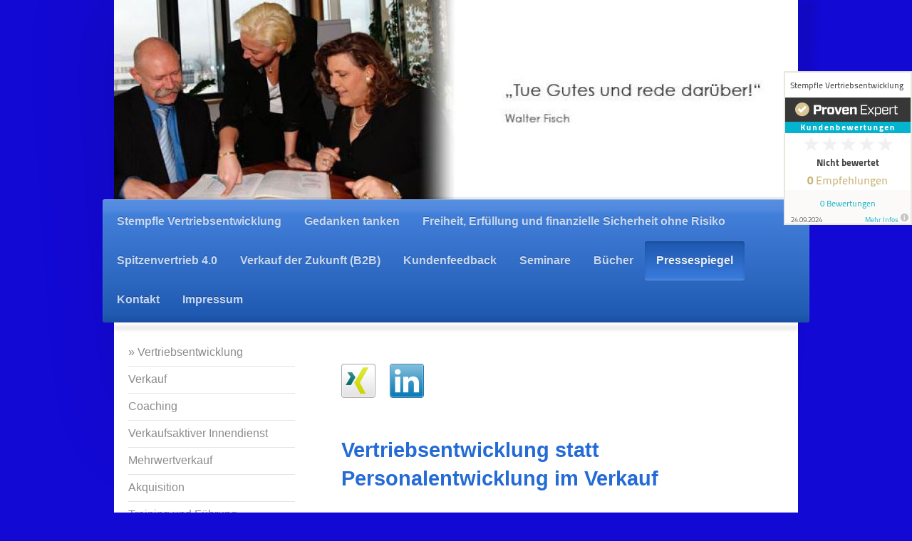

--- FILE ---
content_type: text/html; charset=UTF-8
request_url: https://www.vertriebsentwicklung.tips/pressespiegel/vertriebsentwicklung/
body_size: 12896
content:
<!DOCTYPE html>
<html lang="de"  ><head prefix="og: http://ogp.me/ns# fb: http://ogp.me/ns/fb# business: http://ogp.me/ns/business#">
    <meta http-equiv="Content-Type" content="text/html; charset=utf-8"/>
    <meta name="generator" content="IONOS MyWebsite"/>
        
    <link rel="dns-prefetch" href="//cdn.eu.mywebsite-editor.com/"/>
    <link rel="dns-prefetch" href="//123.mod.mywebsite-editor.com"/>
    <link rel="dns-prefetch" href="https://123.sb.mywebsite-editor.com/"/>
    <link rel="shortcut icon" href="//cdn.eu.mywebsite-editor.com/favicon.ico"/>
        <title>Vertriebsentwicklung</title>
    <style type="text/css">@media screen and (max-device-width: 1024px) {.diyw a.switchViewWeb {display: inline !important;}}</style>
    <style type="text/css">@media screen and (min-device-width: 1024px) {
            .mediumScreenDisabled { display:block }
            .smallScreenDisabled { display:block }
        }
        @media screen and (max-device-width: 1024px) { .mediumScreenDisabled { display:none } }
        @media screen and (max-device-width: 568px) { .smallScreenDisabled { display:none } }
                @media screen and (min-width: 1024px) {
            .mobilepreview .mediumScreenDisabled { display:block }
            .mobilepreview .smallScreenDisabled { display:block }
        }
        @media screen and (max-width: 1024px) { .mobilepreview .mediumScreenDisabled { display:none } }
        @media screen and (max-width: 568px) { .mobilepreview .smallScreenDisabled { display:none } }</style>
    <meta name="viewport" content="width=device-width, initial-scale=1, maximum-scale=1, minimal-ui"/>

<meta name="format-detection" content="telephone=no"/>
        <meta name="description" content="Vertriebsentwicklung ist mehr als nur Seminar. Vertriebsentwicklung entwickelt den Vertriebsbereich als Ganzes, im besten Fall im Sinne eines kontinuierlichen Verbesserungsprozesses (KVP)."/>
            <meta name="robots" content="index,follow"/>
        <link href="//cdn.eu.mywebsite-editor.com/templates/2033/style.css?1724143388249" rel="stylesheet" type="text/css"/>
    <link href="https://www.vertriebsentwicklung.tips/s/style/theming.css?1707271107" rel="stylesheet" type="text/css"/>
    <link href="//cdn.eu.mywebsite-editor.com/app/cdn/min/group/web.css?1724143388249" rel="stylesheet" type="text/css"/>
<link href="//cdn.eu.mywebsite-editor.com/app/cdn/min/moduleserver/css/de_DE/common,shoppingbasket?1724143388249" rel="stylesheet" type="text/css"/>
    <link href="//cdn.eu.mywebsite-editor.com/app/cdn/min/group/mobilenavigation.css?1724143388249" rel="stylesheet" type="text/css"/>
    <link href="https://123.sb.mywebsite-editor.com/app/logstate2-css.php?site=368477857&amp;t=1766166852" rel="stylesheet" type="text/css"/>

<script type="text/javascript">
    /* <![CDATA[ */
var stagingMode = '';
    /* ]]> */
</script>
<script src="https://123.sb.mywebsite-editor.com/app/logstate-js.php?site=368477857&amp;t=1766166852"></script>

    <link href="//cdn.eu.mywebsite-editor.com/templates/2033/print.css?1724143388249" rel="stylesheet" media="print" type="text/css"/>
    <script type="text/javascript">
    /* <![CDATA[ */
    var systemurl = 'https://123.sb.mywebsite-editor.com/';
    var webPath = '/';
    var proxyName = '';
    var webServerName = 'www.vertriebsentwicklung.tips';
    var sslServerUrl = 'https://www.vertriebsentwicklung.tips';
    var nonSslServerUrl = 'http://www.vertriebsentwicklung.tips';
    var webserverProtocol = 'http://';
    var nghScriptsUrlPrefix = '//123.mod.mywebsite-editor.com';
    var sessionNamespace = 'DIY_SB';
    var jimdoData = {
        cdnUrl:  '//cdn.eu.mywebsite-editor.com/',
        messages: {
            lightBox: {
    image : 'Bild',
    of: 'von'
}

        },
        isTrial: 0,
        pageId: 306735    };
    var script_basisID = "368477857";

    diy = window.diy || {};
    diy.web = diy.web || {};

        diy.web.jsBaseUrl = "//cdn.eu.mywebsite-editor.com/s/build/";

    diy.context = diy.context || {};
    diy.context.type = diy.context.type || 'web';
    /* ]]> */
</script>

<script type="text/javascript" src="//cdn.eu.mywebsite-editor.com/app/cdn/min/group/web.js?1724143388249" crossorigin="anonymous"></script><script type="text/javascript" src="//cdn.eu.mywebsite-editor.com/s/build/web.bundle.js?1724143388249" crossorigin="anonymous"></script><script type="text/javascript" src="//cdn.eu.mywebsite-editor.com/app/cdn/min/group/mobilenavigation.js?1724143388249" crossorigin="anonymous"></script><script src="//cdn.eu.mywebsite-editor.com/app/cdn/min/moduleserver/js/de_DE/common,shoppingbasket?1724143388249"></script>
<script type="text/javascript" src="https://cdn.eu.mywebsite-editor.com/proxy/apps/aek2oo/resource/dependencies/"></script><script type="text/javascript">
                    if (typeof require !== 'undefined') {
                        require.config({
                            waitSeconds : 10,
                            baseUrl : 'https://cdn.eu.mywebsite-editor.com/proxy/apps/aek2oo/js/'
                        });
                    }
                </script><script type="text/javascript" src="//cdn.eu.mywebsite-editor.com/app/cdn/min/group/pfcsupport.js?1724143388249" crossorigin="anonymous"></script>    <meta property="og:type" content="business.business"/>
    <meta property="og:url" content="https://www.vertriebsentwicklung.tips/pressespiegel/vertriebsentwicklung/"/>
    <meta property="og:title" content="Vertriebsentwicklung"/>
            <meta property="og:description" content="Vertriebsentwicklung ist mehr als nur Seminar. Vertriebsentwicklung entwickelt den Vertriebsbereich als Ganzes, im besten Fall im Sinne eines kontinuierlichen Verbesserungsprozesses (KVP)."/>
                <meta property="og:image" content="https://www.vertriebsentwicklung.tips/s/img/emotionheader2687520.JPG"/>
        <meta property="business:contact_data:country_name" content="Deutschland"/>
    <meta property="business:contact_data:street_address" content="Heiner-Fleischmann-Str. 9"/>
    <meta property="business:contact_data:locality" content="Neckarsulm"/>
    
    <meta property="business:contact_data:email" content="L.Stempfle@vertriebsentwicklung.tips"/>
    <meta property="business:contact_data:postal_code" content="74172"/>
    <meta property="business:contact_data:phone_number" content="+49 7132 341500"/>
    <meta property="business:contact_data:fax_number" content="+49 7132 3415-29"/>
    
<link href="https://cdn.website-start.de/proxy/apps/aek2oo/s/diy/basic/public/css/basic.css?rev-1572433039=" rel="stylesheet" type="text/css"/><link href="https://cdn.website-start.de/proxy/apps/aek2oo/s/contentApps/socialNetworkBar/public/css/web.css?rev-1572433039=" rel="stylesheet" type="text/css"/><meta property="business:hours:day" content="MONDAY"/><meta property="business:hours:start" content="08:00"/><meta property="business:hours:end" content="18:00"/><meta property="business:hours:day" content="TUESDAY"/><meta property="business:hours:start" content="08:00"/><meta property="business:hours:end" content="18:00"/><meta property="business:hours:day" content="WEDNESDAY"/><meta property="business:hours:start" content="08:00"/><meta property="business:hours:end" content="18:00"/><meta property="business:hours:day" content="THURSDAY"/><meta property="business:hours:start" content="08:00"/><meta property="business:hours:end" content="18:00"/><meta property="business:hours:day" content="FRIDAY"/><meta property="business:hours:start" content="08:00"/><meta property="business:hours:end" content="18:00"/><meta property="business:hours:day" content="MONDAY"/><meta property="business:hours:start" content="00:00"/><meta property="business:hours:end" content="00:00"/><meta property="business:hours:day" content="TUESDAY"/><meta property="business:hours:start" content="00:00"/><meta property="business:hours:end" content="00:00"/><meta property="business:hours:day" content="WEDNESDAY"/><meta property="business:hours:start" content="00:00"/><meta property="business:hours:end" content="00:00"/><meta property="business:hours:day" content="THURSDAY"/><meta property="business:hours:start" content="00:00"/><meta property="business:hours:end" content="00:00"/><meta property="business:hours:day" content="FRIDAY"/><meta property="business:hours:start" content="00:00"/><meta property="business:hours:end" content="00:00"/></head>


<body class="body diyBgActive  cc-pagemode-default diyfeSidebarLeft diy-market-de_DE" data-pageid="306735" id="page-306735">
    
    <div class="diyw">
        <div class="diyweb">
	<div class="diyfeMobileNav">
		
<nav id="diyfeMobileNav" class="diyfeCA diyfeCA2" role="navigation">
    <a title="Navigation aufklappen/zuklappen">Navigation aufklappen/zuklappen</a>
    <ul class="mainNav1"><li class=" hasSubNavigation"><a data-page-id="307374" href="https://www.vertriebsentwicklung.tips/" class=" level_1"><span>Stempfle Vertriebsentwicklung</span></a></li><li class=" hasSubNavigation"><a data-page-id="307265" href="https://www.vertriebsentwicklung.tips/gedanken-tanken/" class=" level_1"><span>Gedanken tanken</span></a><span class="diyfeDropDownSubOpener">&nbsp;</span><div class="diyfeDropDownSubList diyfeCA diyfeCA3"><ul class="mainNav2"><li class=" hasSubNavigation"><a data-page-id="341261" href="https://www.vertriebsentwicklung.tips/gedanken-tanken/feature-fucker-vs-soution-seller/" class=" level_2"><span>Feature-Fucker vs. SOUTION-SELLER</span></a></li><li class=" hasSubNavigation"><a data-page-id="340295" href="https://www.vertriebsentwicklung.tips/gedanken-tanken/innendienst-dreh-und-angelpunkt-des-vertriebs-der-zukunft/" class=" level_2"><span>Innendienst Dreh- und Angelpunkt des Vertriebs der Zukunft</span></a></li><li class=" hasSubNavigation"><a data-page-id="339907" href="https://www.vertriebsentwicklung.tips/gedanken-tanken/seminarwahrsinn-jetzt-auch-im-web-format/" class=" level_2"><span>Seminarwahrsinn - Jetzt auch im Web-Format</span></a></li><li class=" hasSubNavigation"><a data-page-id="307372" href="https://www.vertriebsentwicklung.tips/gedanken-tanken/die-besten-klonen/" class=" level_2"><span>Die Besten klonen ...</span></a></li><li class=" hasSubNavigation"><a data-page-id="307375" href="https://www.vertriebsentwicklung.tips/gedanken-tanken/erfolg-in-der-akquisition/" class=" level_2"><span>Erfolg in der Akquisition</span></a></li><li class=" hasSubNavigation"><a data-page-id="307373" href="https://www.vertriebsentwicklung.tips/gedanken-tanken/woran-veränderungsinitiativen-scheitern/" class=" level_2"><span>Woran Veränderungsinitiativen scheitern</span></a></li><li class=" hasSubNavigation"><a data-page-id="307679" href="https://www.vertriebsentwicklung.tips/gedanken-tanken/preis-oder-wert-was-wiegt-mehr/" class=" level_2"><span>Preis oder Wert - was wiegt mehr?</span></a></li><li class=" hasSubNavigation"><a data-page-id="313350" href="https://www.vertriebsentwicklung.tips/gedanken-tanken/wie-schafft-man-den-besten-vertrieb-seiner-branche/" class=" level_2"><span>Wie schafft man den besten Vertrieb seiner Branche?</span></a></li><li class=" hasSubNavigation"><a data-page-id="314733" href="https://www.vertriebsentwicklung.tips/gedanken-tanken/minimumfaktor-vertrieb/" class=" level_2"><span>Minimumfaktor Vertrieb</span></a></li><li class=" hasSubNavigation"><a data-page-id="326920" href="https://www.vertriebsentwicklung.tips/gedanken-tanken/eisberg-der-kentnislosigkeit/" class=" level_2"><span>Eisberg der Kentnislosigkeit</span></a></li><li class=" hasSubNavigation"><a data-page-id="308726" href="https://www.vertriebsentwicklung.tips/gedanken-tanken/führung-kann-mensch-vom-wolf-lernern/" class=" level_2"><span>Führung - kann Mensch vom Wolf lernern?</span></a></li></ul></div></li><li class=" hasSubNavigation"><a data-page-id="356617" href="https://www.vertriebsentwicklung.tips/freiheit-erfüllung-und-finanzielle-sicherheit-ohne-risiko/" class=" level_1"><span>Freiheit, Erfüllung und finanzielle Sicherheit ohne Risiko</span></a><span class="diyfeDropDownSubOpener">&nbsp;</span><div class="diyfeDropDownSubList diyfeCA diyfeCA3"><ul class="mainNav2"><li class=" hasSubNavigation"><a data-page-id="356796" href="https://www.vertriebsentwicklung.tips/freiheit-erfüllung-und-finanzielle-sicherheit-ohne-risiko/lena-berufsstarterin-erfüllung-statt-täglicher-routine/" class=" level_2"><span>Lena - Berufsstarterin: Erfüllung statt täglicher Routine</span></a></li><li class=" hasSubNavigation"><a data-page-id="356797" href="https://www.vertriebsentwicklung.tips/freiheit-erfüllung-und-finanzielle-sicherheit-ohne-risiko/tom-treuer-mitarbeiter-anerkennung-und-wertschätzung/" class=" level_2"><span>Tom - treuer Mitarbeiter: Anerkennung und Wertschätzung</span></a></li><li class=" hasSubNavigation"><a data-page-id="356798" href="https://www.vertriebsentwicklung.tips/freiheit-erfüllung-und-finanzielle-sicherheit-ohne-risiko/markus-vater-zeit-für-die-familie-statt-nur-für-den-job/" class=" level_2"><span>Markus - Vater: Zeit für die Familie statt nur für den Job</span></a></li><li class=" hasSubNavigation"><a data-page-id="356799" href="https://www.vertriebsentwicklung.tips/freiheit-erfüllung-und-finanzielle-sicherheit-ohne-risiko/sabine-selbständige-mehr-stabilität-und-weniger-stress/" class=" level_2"><span>Sabine - Selbständige: Mehr Stabilität und weniger Stress</span></a></li><li class=" hasSubNavigation"><a data-page-id="356800" href="https://www.vertriebsentwicklung.tips/freiheit-erfüllung-und-finanzielle-sicherheit-ohne-risiko/anna-mutter-karriere-und-familie-unter-einen-hut-bringen/" class=" level_2"><span>Anna - Mutter: Karriere und Familie unter einen Hut bringen</span></a></li><li class=" hasSubNavigation"><a data-page-id="356801" href="https://www.vertriebsentwicklung.tips/freiheit-erfüllung-und-finanzielle-sicherheit-ohne-risiko/heinz-rentner-die-rente-aufstocken/" class=" level_2"><span>Heinz - Rentner: Die Rente aufstocken</span></a></li><li class=" hasSubNavigation"><a data-page-id="356802" href="https://www.vertriebsentwicklung.tips/freiheit-erfüllung-und-finanzielle-sicherheit-ohne-risiko/alex-coach-konstanz-statt-ständiger-unsicherheit/" class=" level_2"><span>Alex - Coach: Konstanz statt ständiger Unsicherheit</span></a></li></ul></div></li><li class=" hasSubNavigation"><a data-page-id="329745" href="https://www.vertriebsentwicklung.tips/spitzenvertrieb-4-0/" class=" level_1"><span>Spitzenvertrieb 4.0</span></a></li><li class=" hasSubNavigation"><a data-page-id="332682" href="https://www.vertriebsentwicklung.tips/verkauf-der-zukunft-b2b/" class=" level_1"><span>Verkauf der Zukunft (B2B)</span></a></li><li class=" hasSubNavigation"><a data-page-id="89926" href="https://www.vertriebsentwicklung.tips/kundenfeedback/" class=" level_1"><span>Kundenfeedback</span></a></li><li class=" hasSubNavigation"><a data-page-id="92624" href="https://www.vertriebsentwicklung.tips/seminare/" class=" level_1"><span>Seminare</span></a><span class="diyfeDropDownSubOpener">&nbsp;</span><div class="diyfeDropDownSubList diyfeCA diyfeCA3"><ul class="mainNav2"><li class=" hasSubNavigation"><a data-page-id="350723" href="https://www.vertriebsentwicklung.tips/seminare/akquise-booster-mentoring/" class=" level_2"><span>Akquise Booster Mentoring</span></a></li><li class=" hasSubNavigation"><a data-page-id="344610" href="https://www.vertriebsentwicklung.tips/seminare/neukundengewinnung-workshop/" class=" level_2"><span>Neukundengewinnung Workshop</span></a></li><li class=" hasSubNavigation"><a data-page-id="345149" href="https://www.vertriebsentwicklung.tips/seminare/preisverhandlung-workshop/" class=" level_2"><span>Preisverhandlung Workshop</span></a></li><li class=" hasSubNavigation"><a data-page-id="344749" href="https://www.vertriebsentwicklung.tips/seminare/innendienst-als-wachstumsfaktor/" class=" level_2"><span>Innendienst als Wachstumsfaktor</span></a></li><li class=" hasSubNavigation"><a data-page-id="344824" href="https://www.vertriebsentwicklung.tips/seminare/professionell-verkaufen-topverkäufer/" class=" level_2"><span>Professionell verkaufen - Topverkäufer</span></a></li><li class=" hasSubNavigation"><a data-page-id="344839" href="https://www.vertriebsentwicklung.tips/seminare/next-sales-level-außendienst-als-wachstumstreiber/" class=" level_2"><span>Next Sales Level – Außendienst als Wachstumstreiber</span></a></li><li class=" hasSubNavigation"><a data-page-id="118390" href="https://www.vertriebsentwicklung.tips/seminare/wie-sie-fast-jeden-kunden-gewinnen-kundenakquise/" class=" level_2"><span>Wie Sie fast jeden Kunden gewinnen (Kundenakquise)</span></a></li><li class=" hasSubNavigation"><a data-page-id="307582" href="https://www.vertriebsentwicklung.tips/seminare/hohe-preise-erfolgreich-platzieren/" class=" level_2"><span>Hohe Preise erfolgreich platzieren</span></a></li><li class=" hasSubNavigation"><a data-page-id="92767" href="https://www.vertriebsentwicklung.tips/seminare/die-besten-klonen/" class=" level_2"><span>Die Besten "klonen"</span></a></li><li class=" hasSubNavigation"><a data-page-id="114819" href="https://www.vertriebsentwicklung.tips/seminare/souverän-verhandeln-und-sicher-verkaufen-unter-druck/" class=" level_2"><span>Souverän verhandeln und sicher verkaufen unter Druck</span></a></li><li class=" hasSubNavigation"><a data-page-id="118389" href="https://www.vertriebsentwicklung.tips/seminare/verkaufsgespräche-mit-top-kunden-erfolgreich-vorbereiten-und-durchführen/" class=" level_2"><span>Verkaufsgespräche mit Top-Kunden erfolgreich vorbereiten und durchführen</span></a></li><li class=" hasSubNavigation"><a data-page-id="118391" href="https://www.vertriebsentwicklung.tips/seminare/ausbildung-zum-aktiven-verkäufer-innendienst/" class=" level_2"><span>Ausbildung zum aktiven Verkäufer Innendienst</span></a></li><li class=" hasSubNavigation"><a data-page-id="118445" href="https://www.vertriebsentwicklung.tips/seminare/kundenbeschwerden-und-reklamationen/" class=" level_2"><span>Kundenbeschwerden und Reklamationen</span></a></li><li class=" hasSubNavigation"><a data-page-id="118459" href="https://www.vertriebsentwicklung.tips/seminare/menschenkenntnis/" class=" level_2"><span>Menschenkenntnis</span></a></li><li class=" hasSubNavigation"><a data-page-id="118458" href="https://www.vertriebsentwicklung.tips/seminare/erfolgreich-verkaufen-am-telefon/" class=" level_2"><span>Erfolgreich verkaufen am Telefon</span></a></li><li class=" hasSubNavigation"><a data-page-id="118457" href="https://www.vertriebsentwicklung.tips/seminare/charisma/" class=" level_2"><span>Charisma</span></a></li><li class=" hasSubNavigation"><a data-page-id="118456" href="https://www.vertriebsentwicklung.tips/seminare/rhetorik/" class=" level_2"><span>Rhetorik</span></a></li><li class=" hasSubNavigation"><a data-page-id="118452" href="https://www.vertriebsentwicklung.tips/seminare/körpersprache/" class=" level_2"><span>Körpersprache</span></a></li><li class=" hasSubNavigation"><a data-page-id="118446" href="https://www.vertriebsentwicklung.tips/seminare/erfolgreich-als-key-account-manager/" class=" level_2"><span>Erfolgreich als Key Account Manager</span></a></li><li class=" hasSubNavigation"><a data-page-id="118451" href="https://www.vertriebsentwicklung.tips/seminare/führungskraft-als-coach/" class=" level_2"><span>Führungskraft als Coach</span></a></li><li class=" hasSubNavigation"><a data-page-id="92628" href="https://www.vertriebsentwicklung.tips/seminare/erfolgsfaktor-persönlichkeit/" class=" level_2"><span>Erfolgsfaktor Persönlichkeit</span></a></li></ul></div></li><li class=" hasSubNavigation"><a data-page-id="138323" href="https://www.vertriebsentwicklung.tips/bücher/" class=" level_1"><span>Bücher</span></a></li><li class="parent hasSubNavigation"><a data-page-id="126901" href="https://www.vertriebsentwicklung.tips/pressespiegel/" class="parent level_1"><span>Pressespiegel</span></a><span class="diyfeDropDownSubOpener">&nbsp;</span><div class="diyfeDropDownSubList diyfeCA diyfeCA3"><ul class="mainNav2"><li class="current hasSubNavigation"><a data-page-id="306735" href="https://www.vertriebsentwicklung.tips/pressespiegel/vertriebsentwicklung/" class="current level_2"><span>Vertriebsentwicklung</span></a></li><li class=" hasSubNavigation"><a data-page-id="306730" href="https://www.vertriebsentwicklung.tips/pressespiegel/verkauf/" class=" level_2"><span>Verkauf</span></a></li><li class=" hasSubNavigation"><a data-page-id="306731" href="https://www.vertriebsentwicklung.tips/pressespiegel/coaching/" class=" level_2"><span>Coaching</span></a></li><li class=" hasSubNavigation"><a data-page-id="306732" href="https://www.vertriebsentwicklung.tips/pressespiegel/verkaufsaktiver-innendienst/" class=" level_2"><span>Verkaufsaktiver Innendienst</span></a></li><li class=" hasSubNavigation"><a data-page-id="306736" href="https://www.vertriebsentwicklung.tips/pressespiegel/mehrwertverkauf/" class=" level_2"><span>Mehrwertverkauf</span></a></li><li class=" hasSubNavigation"><a data-page-id="306733" href="https://www.vertriebsentwicklung.tips/pressespiegel/akquisition/" class=" level_2"><span>Akquisition</span></a></li><li class=" hasSubNavigation"><a data-page-id="306737" href="https://www.vertriebsentwicklung.tips/pressespiegel/training-und-führung/" class=" level_2"><span>Training und Führung</span></a></li><li class=" hasSubNavigation"><a data-page-id="306734" href="https://www.vertriebsentwicklung.tips/pressespiegel/seminare/" class=" level_2"><span>Seminare</span></a></li><li class=" hasSubNavigation"><a data-page-id="306738" href="https://www.vertriebsentwicklung.tips/pressespiegel/verkaufsprozess/" class=" level_2"><span>Verkaufsprozess</span></a></li></ul></div></li><li class=" hasSubNavigation"><a data-page-id="89287" href="https://www.vertriebsentwicklung.tips/kontakt/" class=" level_1"><span>Kontakt</span></a></li><li class=" hasSubNavigation"><a data-page-id="89289" href="https://www.vertriebsentwicklung.tips/impressum/" class=" level_1"><span>Impressum</span></a><span class="diyfeDropDownSubOpener">&nbsp;</span><div class="diyfeDropDownSubList diyfeCA diyfeCA3"><ul class="mainNav2"><li class=" hasSubNavigation"><a data-page-id="318791" href="https://www.vertriebsentwicklung.tips/impressum/datenschutz/" class=" level_2"><span>Datenschutz</span></a></li></ul></div></li></ul></nav>
	</div>
	<div class="diywebContainer">
		<div class="diywebEmotionHeader">
			<div class="diywebLiveArea">
				
<style type="text/css" media="all">
.diyw div#emotion-header {
        max-width: 960px;
        max-height: 280px;
                background: #EEEEEE;
    }

.diyw div#emotion-header-title-bg {
    left: 0%;
    top: 20%;
    width: 100%;
    height: 15%;

    background-color: #FFFFFF;
    opacity: 0.50;
    filter: alpha(opacity = 50);
    display: none;}
.diyw img#emotion-header-logo {
    left: 1.00%;
    top: 0.00%;
    background: transparent;
                border: 1px solid #CCCCCC;
        padding: 0px;
                display: none;
    }

.diyw div#emotion-header strong#emotion-header-title {
    left: 20%;
    top: 20%;
    color: #0325bc;
        font: normal normal 36px/120% Arial, Helvetica, sans-serif;
}

.diyw div#emotion-no-bg-container{
    max-height: 280px;
}

.diyw div#emotion-no-bg-container .emotion-no-bg-height {
    margin-top: 29.17%;
}
</style>
<div id="emotion-header" data-action="loadView" data-params="active" data-imagescount="1">
            <img src="https://www.vertriebsentwicklung.tips/s/img/emotionheader2687520.JPG?1471355362.960px.280px" id="emotion-header-img" alt=""/>
            
        <div id="ehSlideshowPlaceholder">
            <div id="ehSlideShow">
                <div class="slide-container">
                                        <div style="background-color: #EEEEEE">
                            <img src="https://www.vertriebsentwicklung.tips/s/img/emotionheader2687520.JPG?1471355362.960px.280px" alt=""/>
                        </div>
                                    </div>
            </div>
        </div>


        <script type="text/javascript">
        //<![CDATA[
                diy.module.emotionHeader.slideShow.init({ slides: [{"url":"https:\/\/www.vertriebsentwicklung.tips\/s\/img\/emotionheader2687520.JPG?1471355362.960px.280px","image_alt":"","bgColor":"#EEEEEE"}] });
        //]]>
        </script>

    
            
        
            
    
            <strong id="emotion-header-title" style="text-align: left"></strong>
                    <div class="notranslate">
                <svg xmlns="http://www.w3.org/2000/svg" version="1.1" id="emotion-header-title-svg" viewBox="0 0 960 280" preserveAspectRatio="xMinYMin meet"><text style="font-family:Arial, Helvetica, sans-serif;font-size:36px;font-style:normal;font-weight:normal;fill:#0325bc;line-height:1.2em;"><tspan x="0" style="text-anchor: start" dy="0.95em"> </tspan></text></svg>
            </div>
            
    
    <script type="text/javascript">
    //<![CDATA[
    (function ($) {
        function enableSvgTitle() {
                        var titleSvg = $('svg#emotion-header-title-svg'),
                titleHtml = $('#emotion-header-title'),
                emoWidthAbs = 960,
                emoHeightAbs = 280,
                offsetParent,
                titlePosition,
                svgBoxWidth,
                svgBoxHeight;

                        if (titleSvg.length && titleHtml.length) {
                offsetParent = titleHtml.offsetParent();
                titlePosition = titleHtml.position();
                svgBoxWidth = titleHtml.width();
                svgBoxHeight = titleHtml.height();

                                titleSvg.get(0).setAttribute('viewBox', '0 0 ' + svgBoxWidth + ' ' + svgBoxHeight);
                titleSvg.css({
                   left: Math.roundTo(100 * titlePosition.left / offsetParent.width(), 3) + '%',
                   top: Math.roundTo(100 * titlePosition.top / offsetParent.height(), 3) + '%',
                   width: Math.roundTo(100 * svgBoxWidth / emoWidthAbs, 3) + '%',
                   height: Math.roundTo(100 * svgBoxHeight / emoHeightAbs, 3) + '%'
                });

                titleHtml.css('visibility','hidden');
                titleSvg.css('visibility','visible');
            }
        }

        
            var posFunc = function($, overrideSize) {
                var elems = [], containerWidth, containerHeight;
                                    elems.push({
                        selector: '#emotion-header-title',
                        overrideSize: true,
                        horPos: 22.2,
                        vertPos: 43.73                    });
                    lastTitleWidth = $('#emotion-header-title').width();
                                                elems.push({
                    selector: '#emotion-header-title-bg',
                    horPos: 0,
                    vertPos: 23.53                });
                                
                containerWidth = parseInt('960');
                containerHeight = parseInt('280');

                for (var i = 0; i < elems.length; ++i) {
                    var el = elems[i],
                        $el = $(el.selector),
                        pos = {
                            left: el.horPos,
                            top: el.vertPos
                        };
                    if (!$el.length) continue;
                    var anchorPos = $el.anchorPosition();
                    anchorPos.$container = $('#emotion-header');

                    if (overrideSize === true || el.overrideSize === true) {
                        anchorPos.setContainerSize(containerWidth, containerHeight);
                    } else {
                        anchorPos.setContainerSize(null, null);
                    }

                    var pxPos = anchorPos.fromAnchorPosition(pos),
                        pcPos = anchorPos.toPercentPosition(pxPos);

                    var elPos = {};
                    if (!isNaN(parseFloat(pcPos.top)) && isFinite(pcPos.top)) {
                        elPos.top = pcPos.top + '%';
                    }
                    if (!isNaN(parseFloat(pcPos.left)) && isFinite(pcPos.left)) {
                        elPos.left = pcPos.left + '%';
                    }
                    $el.css(elPos);
                }

                // switch to svg title
                enableSvgTitle();
            };

                        var $emotionImg = jQuery('#emotion-header-img');
            if ($emotionImg.length > 0) {
                // first position the element based on stored size
                posFunc(jQuery, true);

                // trigger reposition using the real size when the element is loaded
                var ehLoadEvTriggered = false;
                $emotionImg.one('load', function(){
                    posFunc(jQuery);
                    ehLoadEvTriggered = true;
                                        diy.module.emotionHeader.slideShow.start();
                                    }).each(function() {
                                        if(this.complete || typeof this.complete === 'undefined') {
                        jQuery(this).load();
                    }
                });

                                noLoadTriggeredTimeoutId = setTimeout(function() {
                    if (!ehLoadEvTriggered) {
                        posFunc(jQuery);
                    }
                    window.clearTimeout(noLoadTriggeredTimeoutId)
                }, 5000);//after 5 seconds
            } else {
                jQuery(function(){
                    posFunc(jQuery);
                });
            }

                        if (jQuery.isBrowser && jQuery.isBrowser.ie8) {
                var longTitleRepositionCalls = 0;
                longTitleRepositionInterval = setInterval(function() {
                    if (lastTitleWidth > 0 && lastTitleWidth != jQuery('#emotion-header-title').width()) {
                        posFunc(jQuery);
                    }
                    longTitleRepositionCalls++;
                    // try this for 5 seconds
                    if (longTitleRepositionCalls === 5) {
                        window.clearInterval(longTitleRepositionInterval);
                    }
                }, 1000);//each 1 second
            }

            }(jQuery));
    //]]>
    </script>

    </div>

			</div>
		</div>
		<div class="diywebHeader">
			<div class="diywebNav diywebNavMain diywebNav123 diyfeCA diyfeCA2">
				<div class="diywebLiveArea">
					<div class="webnavigation"><ul id="mainNav1" class="mainNav1"><li class="navTopItemGroup_1"><a data-page-id="307374" href="https://www.vertriebsentwicklung.tips/" class="level_1"><span>Stempfle Vertriebsentwicklung</span></a></li><li class="navTopItemGroup_2"><a data-page-id="307265" href="https://www.vertriebsentwicklung.tips/gedanken-tanken/" class="level_1"><span>Gedanken tanken</span></a></li><li class="navTopItemGroup_3"><a data-page-id="356617" href="https://www.vertriebsentwicklung.tips/freiheit-erfüllung-und-finanzielle-sicherheit-ohne-risiko/" class="level_1"><span>Freiheit, Erfüllung und finanzielle Sicherheit ohne Risiko</span></a></li><li class="navTopItemGroup_4"><a data-page-id="329745" href="https://www.vertriebsentwicklung.tips/spitzenvertrieb-4-0/" class="level_1"><span>Spitzenvertrieb 4.0</span></a></li><li class="navTopItemGroup_5"><a data-page-id="332682" href="https://www.vertriebsentwicklung.tips/verkauf-der-zukunft-b2b/" class="level_1"><span>Verkauf der Zukunft (B2B)</span></a></li><li class="navTopItemGroup_6"><a data-page-id="89926" href="https://www.vertriebsentwicklung.tips/kundenfeedback/" class="level_1"><span>Kundenfeedback</span></a></li><li class="navTopItemGroup_7"><a data-page-id="92624" href="https://www.vertriebsentwicklung.tips/seminare/" class="level_1"><span>Seminare</span></a></li><li class="navTopItemGroup_8"><a data-page-id="138323" href="https://www.vertriebsentwicklung.tips/bücher/" class="level_1"><span>Bücher</span></a></li><li class="navTopItemGroup_9"><a data-page-id="126901" href="https://www.vertriebsentwicklung.tips/pressespiegel/" class="parent level_1"><span>Pressespiegel</span></a></li><li><ul id="mainNav2" class="mainNav2"><li class="navTopItemGroup_9"><a data-page-id="306735" href="https://www.vertriebsentwicklung.tips/pressespiegel/vertriebsentwicklung/" class="current level_2"><span>Vertriebsentwicklung</span></a></li><li class="navTopItemGroup_9"><a data-page-id="306730" href="https://www.vertriebsentwicklung.tips/pressespiegel/verkauf/" class="level_2"><span>Verkauf</span></a></li><li class="navTopItemGroup_9"><a data-page-id="306731" href="https://www.vertriebsentwicklung.tips/pressespiegel/coaching/" class="level_2"><span>Coaching</span></a></li><li class="navTopItemGroup_9"><a data-page-id="306732" href="https://www.vertriebsentwicklung.tips/pressespiegel/verkaufsaktiver-innendienst/" class="level_2"><span>Verkaufsaktiver Innendienst</span></a></li><li class="navTopItemGroup_9"><a data-page-id="306736" href="https://www.vertriebsentwicklung.tips/pressespiegel/mehrwertverkauf/" class="level_2"><span>Mehrwertverkauf</span></a></li><li class="navTopItemGroup_9"><a data-page-id="306733" href="https://www.vertriebsentwicklung.tips/pressespiegel/akquisition/" class="level_2"><span>Akquisition</span></a></li><li class="navTopItemGroup_9"><a data-page-id="306737" href="https://www.vertriebsentwicklung.tips/pressespiegel/training-und-führung/" class="level_2"><span>Training und Führung</span></a></li><li class="navTopItemGroup_9"><a data-page-id="306734" href="https://www.vertriebsentwicklung.tips/pressespiegel/seminare/" class="level_2"><span>Seminare</span></a></li><li class="navTopItemGroup_9"><a data-page-id="306738" href="https://www.vertriebsentwicklung.tips/pressespiegel/verkaufsprozess/" class="level_2"><span>Verkaufsprozess</span></a></li></ul></li><li class="navTopItemGroup_10"><a data-page-id="89287" href="https://www.vertriebsentwicklung.tips/kontakt/" class="level_1"><span>Kontakt</span></a></li><li class="navTopItemGroup_11"><a data-page-id="89289" href="https://www.vertriebsentwicklung.tips/impressum/" class="level_1"><span>Impressum</span></a></li></ul></div>
				</div>
			</div>
		</div>
		<div class="diywebContent diyfeCA diyfeCA1">
			<div class="diywebLiveArea">
				<div class="diywebMain">
					<div class="diywebGutter">
						
        <div id="content_area">
        	<div id="content_start"></div>
        	
        
        <div id="matrix_761272" class="sortable-matrix" data-matrixId="761272"><div class="n module-type-webcomponent-socialNetworkBar diyfeLiveArea "> <div id="webcomponent_39213541-0b23-4512-8f9a-abc99874703b_web" class="diysdk_contentApps_socialNetworkBar web_view webcomponent diyApp">
<style type="text/css">
@media only screen and (max-width: 1024px) {
    .diysdk_contentApps_socialNetworkBar.web_view.webcomponent .alignment {width: 100% !important;}
}
</style>
        <div class="alignment clear align_left" style="width: 100%">
            <div>
                <label for="39213541-0b23-4512-8f9a-abc99874703b-socialNetworks" class="socialNetworkLabel"/>
            </div>
                            <a href="https://www.xing.com/profile/Lothar_Stempfle" target="_blank"><img src="https://cdn.website-start.de/proxy/apps/aek2oo/s/contentApps/socialNetworkBar/public/images/xing_big.png" class="big topMargin"/> </a>
                                <a href="http://www.linkedin.com/in/vertriebsentwicklung" target="_blank"><img src="https://cdn.website-start.de/proxy/apps/aek2oo/s/contentApps/socialNetworkBar/public/images/linkedin_big.png" class="big topMargin"/> </a>
                            <div class="clear"></div>
        </div>
        <div class="clear"></div>
    
</div><script type="text/javascript">/* <![CDATA[ */
var data = {"instance":{"data":{"count":2,"type":"socialNetworkSelect"},"name":"socialNetworkBar","localizedName":"socialNetworkBar.edit.title","id":"39213541-0b23-4512-8f9a-abc99874703b","view":"web","app":{"version":"1.0","name":"contentApps","id":"4B38D1E4-FBF9-407C-BABF-3107D1E72A24"},"isSitebuilder":false,"environmentConfig":{"isSitebuilder":false,"staticUrlPrefix":"https:\/\/cdn.website-start.de\/proxy\/apps\/aek2oo"}},"resources":{"css":["https:\/\/cdn.website-start.de\/proxy\/apps\/aek2oo\/s\/diy\/basic\/public\/css\/basic.css?rev-1572433039=","https:\/\/cdn.website-start.de\/proxy\/apps\/aek2oo\/s\/contentApps\/socialNetworkBar\/public\/css\/web.css?rev-1572433039="],"js":["order!https:\/\/cdn.website-start.de\/proxy\/apps\/aek2oo\/s\/contentApps\/socialNetworkBar\/public\/js\/socialNetworkBar.js?rev-1572433039=","order!https:\/\/cdn.website-start.de\/proxy\/apps\/aek2oo\/api\/app\/contentApps\/translation\/de_DE?rev-1572433039="]},"embeddedComponents":[]};
var baseSaveUrl = '/proxy/apps/';
var instanceCreator = new diysdk.webcomponentIntegrator();
instanceCreator.create(data, baseSaveUrl);
/* ]]> */</script> </div><div class="n module-type-htmlCode diyfeLiveArea "> <div class="mediumScreenDisabled"><script type="text/javascript">if (window.jQuery) {window.jQuery_1and1 = window.jQuery;}</script><!-- ProvenExpert Bewertungssiegel -->
<a id="ProvenExpert_widget_container" href="https://www.provenexpert.com/stempfle-vertriebsentwicklung/?utm_source=Widget&amp;utm_medium=Widget&amp;utm_campaign=Widget" title="Erfahrungen &amp; Bewertungen zu Stempfle Vertriebsentwicklung anzeigen" target="_blank" style="text-decoration:none;z-index:9999;position:fixed;float:left;line-height:0;right:0px;top:100px;" name="ProvenExpert_widget_container"><img src="https://images.provenexpert.com/21/6d/e77114b2c1f51c9bba4b03297abf/widget_portrait_180_de_0.png" alt="Erfahrungen &amp; Bewertungen zu Stempfle Vertriebsentwicklung" width="180" height="216" style="border:0"/> <span id="ProvenExpert_slider_feedback" style="position:absolute;padding:38px 0 48px 0;top:0;left:180px;"></span> <script type="text/javascript" src="//www.provenexpert.com/slider_stempfle-vertriebsentwicklung.js?sk=p_180">
</script></a> <!-- ProvenExpert Bewertungssiegel --><script type="text/javascript">if (window.jQuery_1and1) {window.jQuery = window.jQuery_1and1;}</script></div> </div><div class="n module-type-header diyfeLiveArea "> <h1><span class="diyfeDecoration">Vertriebsentwicklung statt Personalentwicklung im Verkauf</span></h1> </div><div class="n module-type-text diyfeLiveArea "> <h2 style="line-height: 130%;"><strong><span style="font-family:arial,sans-serif;"><span style="font-size:14.0pt;">Erfolg ist selten erlernbar, aber immer übertragbar</span></span></strong></h2> </div><div class="n module-type-text diyfeLiveArea "> <div>
<p style="line-height:130%;"><span style="font-size:16px;"><em><span style="font-family: arial, sans-serif;">„Tausend Mal trainiert – tausend Mal ist nichts passiert!“ Es gibt durchaus Unternehmer,
Personalentwickler und Vertriebschefs, die angesichts ihrer Weiterbildungserfolge dieses Resümee ziehen. Sollten in Sachen Vertriebsentwicklung vollkommen neue Wege eingeschlagen
werden?</span></em></span></p>
<p> </p>
</div>
<h2 style="line-height: 130%;"><span style="font-size:16px;"><strong><span style="font-family: arial, sans-serif;">„Entwickle die Menschen, dann entwickelt sich der Vertrieb“
(Vertriebsentwicklung)</span></strong></span></h2>
<p style="line-height:130%;"><span style="font-size:16px;"><span style="font-family: arial, sans-serif;">Wenn Geschäftsleitung, Management und die Vertriebsverantwortlichen beschließen, die
Vertriebsabteilung nach vorn zu bringen, heißt die Problemlösung so gut wie immer: „Wir schicken unsere Leute in den Seminarraum.“ Dann ist hektischer Aktionismus angesagt: Kompetenzanalysen helfen,
Istzustand und Sollzustand abzugleichen. Die Kompetenzlücken werden durch Trainings, Seminare und Coachings geschlossen – so zumindest der Plan. Im Mittelpunkt der Weiterbildungen stehen die
Fachkompetenzen, die Verhaltensweisen und die Persönlichkeitseigenschaften der Außendienstmitarbeiter.</span></span></p>
<p style="line-height:130%;"><span style="font-size:16px;"><span style="background: yellow none repeat scroll 0% 0%;"><span style="font-family: arial, sans-serif;">Das dahinterstehende Denkmodell
lautet: „Entwickle die Menschen, dann entwickelt sich der Vertrieb.“ Dieses Denkmodell muss wohl als gescheitert bezeichnet werden, zumindest wenn wir die Klagen der Unternehmen ernst nehmen, die
sich vehement über die Ineffektivität von Weiterbildungsveranstaltungen beschweren.</span></span></span></p>
<p style="line-height:130%;"><span style="font-size:16px;"><span style="font-family: arial, sans-serif;">Hinzu kommt: Vertriebsverantwortliche können sich ihren Erfolg – und Misserfolg – selten
stringent erklären. Oft wird das persönliche Geschick des Verkäufers als Grund angegeben: Verkaufserfolg erscheint als die individuelle Leistung eines Einzelnen, der „es nun einfach mal draufhat“,
also über ein angeborenes Verkaufstalent verfügt oder gleich als Verkaufsgenie geboren worden ist.</span></span></p>
<p style="line-height:130%;"><span style="font-size:16px;"><span style="font-family: arial, sans-serif;">Letztendlich kommt diese Erklärung einem Bankrotteingeständnis gleich, denn sie bedeutet, dass
der Erfolg des Vertriebs von dem Zufall abhängig ist, ob sich unter den Angestellten ein Verkaufsgenie befindet oder nicht.</span></span></p>
<p style="line-height:130%;"> </p>
<h2 style="line-height: 130%;"><span style="font-size:16px;"><strong><span style="font-family: arial, sans-serif;">Paradoxer Widerspruch</span></strong></span></h2>
<p style="line-height:130%;"><span style="font-size:16px;"><span style="font-family: arial, sans-serif;">Der romantische Glaube an das Verkaufsgenie dürfte der tiefere Grund für die Fixierung der
Weiterbildung auf die Verkäuferpersönlichkeit sein: Es werden Persönlichkeitseigenschaften und Kompetenzen festgelegt, über die das geborene Verkaufsgenie verfügt, um schließlich auch anderen
Verkäufern diese Persönlichkeitseigenschaften und Kompetenzen in einem aufwändigen Trainingsprozess angedeihen zu lassen.</span></span></p>
<p style="line-height:130%;"><span style="font-size:16px;"><span style="font-family: arial, sans-serif;">Das heißt: Letztendlich wird heutige Weiterbildung im Verkauf von einem schizophrenen Paradox
bestimmt. Einerseits gibt es das mit Genie gesegnete Verkaufstalent, das eigentlich einzigartig ist. Auf der anderen Seite wird suggeriert, jeder könne sich durch entsprechende Seminare zumindest in
Richtung des Verkaufssupertalents entwickeln – Topverkaufen ist trainierbar! Der Seminarmarkt lebt ganz gut von diesem Widerspruch.</span></span></p>
<p style="line-height:130%;"> </p>
<h2 style="line-height: 130%;"><span style="font-size:16px;"><strong><span style="font-family: arial, sans-serif;">Verhaltens- und Einstellungsveränderungen sind unmöglich</span></strong></span></h2>
<p style="line-height:130%;"><span style="font-size:16px;"><span style="font-family: arial, sans-serif;">Die Frage ist, ob sich Verhalten überhaupt ändern lässt. Eingeschliffene Verhaltensweisen und
Gewohnheiten, die ein Mensch auch deswegen gerne beibehält, weil sie ihm in der Vergangenheit Vorteile eingebracht haben, zu verändern, erfordert auf jeden Fall viel Zeit. Verhaltensveränderungen
durchführen – keine leichte Aufgabe.</span></span></p>
<p style="line-height:130%;"><span style="font-size:16px;"><span style="font-family: arial, sans-serif;">Und wie schaut es bei den Einstellungsveränderungen aus? Der Versuch, einen
vorsichtig-realistischen Verkäufer im Seminar in einen positiv denkenden Optimisten zu verwandeln, erinnert eher an eine Gehirnwäsche. Und deren mittel- und langfristige Erfolgsaussichten sind nicht
nur zweifelhaft, sondern überdies bescheiden.</span></span></p>
<p style="line-height:130%;"><span style="font-size:16px;"><span style="font-family: arial, sans-serif;">Die Konsequenz: Die Weiterentwicklung der Vertriebsabteilung ist zwar notwendig und richtig.
Wir sollten uns aber von dem persönlichkeitszentrierten und personenorientierten Ansatz der Vertriebsweiterentwicklung verabschieden. Welche Alternativen gibt es dann?</span></span></p>
<p style="line-height:130%;"> </p>
<h2 style="line-height: 130%;"><span style="font-size:16px;"><strong><span style="font-family: arial, sans-serif;">Standards im und für den Vertrieb formulieren
(Vertriebsentwicklung)</span></strong></span></h2>
<p style="line-height:130%;"><span style="font-size:16px;"><span style="font-family: arial, sans-serif;">Ein Blick über den Tellerrand lohnt sich: In der Produktion ist es üblich, für einzelne
Arbeitsschritte zu untersuchen, welche Vorgehensweisen sich bewährt und zum gewünschten Ziel geführt haben – zum Beispiel zu einer Null-Fehler-Strategie. Diese Vorgehensweise wird zum Standard
erklärt und für alle betroffenen Mitarbeiter in der Produktion zum verbindlichen Ziel erhoben. Für Mitarbeiter, die dieses Ziel nicht erreichen, bei denen also ein Verbesserungspotential besteht,
lässt die Geschäftsführung Trainingsvorschläge erarbeiten, um ihnen zu helfen, zukünftig der Standardanforderung gerecht zu werden.</span></span></p>
<p style="line-height:130%;"><span style="font-size:16px;"><span style="font-family: arial, sans-serif;">Bevor jetzt Kritiker den Einwand erheben, dass der Einsatz solcher Standardisierungen
eventuell in der Produktion erfolgversprechend sein kann, nicht aber im Verkauf: <span style="background: yellow none repeat scroll 0% 0%;">Es geht nicht darum, den Verkäufern ihre Kreativität
auszutreiben und diese durch schematisierte Standards zu ersetzen. Entscheidend ist die Konzentration auf die Frage, wie sich Vertriebsprozesse optimieren lassen</span>: indem nach dem Prinzip Zufall
individuelle Verkäufereigenschaften und -denkweisen verändert werden? <span style="background: yellow none repeat scroll 0% 0%;">Oder indem geprüft wird, welche Vorgehensweisen sich bewährt haben, um
sie auf ihre Generalisierbarkeit abzuklopfen und die Verkäufer in die Lage zu versetzen, diese etablierten Vorgehensweisen ebenfalls anzuwenden?</span></span></span></p>
<p style="line-height:130%;"> </p>
<h2 style="line-height: 130%;"><span style="font-size:16px;"><strong><span style="font-family: arial, sans-serif;">Mit Best Practice-Beispiel zum strukturierten
Verkaufsprozess</span></strong></span></h2>
<p style="line-height:130%;"><span style="font-size:16px;"><span style="font-family: arial, sans-serif;">Spielen die Kompetenzen des Spitzenverkäufers für den Vertriebserfolg also keine Rolle mehr?
Doch, natürlich. Allerdings: Im Fokus steht nun nicht mehr die Frage, wie der Spitzenverkäufer seine individuellen Fähigkeiten durch Training und Coaching noch besser ausbilden kann. Entscheidend ist
vielmehr die Herausforderung, inwiefern diese individuellen Fähigkeiten verbessert werden müssen, damit der Verkäufer Müller – zum Beispiel – den bewährten Standard „Einwand mit Ja-und-Technik
behandeln“ anwenden kann. Die Kreativität des Verkäufers Müller kann und soll sich auch weiterhin austoben dürfen – aber vor allem, um den bewährten Standard im Verkaufsgespräch
einzusetzen.</span></span></p>
<p style="line-height:130%;"><span style="font-size:16px;"><span style="background: yellow none repeat scroll 0% 0%;"><span style="font-family: arial, sans-serif;">Diese Vorgehensweise lässt sich auf
den gesamten Verkaufsprozess und die gesamte Wertschöpfungskette übertragen: Auf der Basis von Best Practice-Beispielen definiert die Geschäftsleitung eine Systematik, die für den strukturierten
Vertriebsprozess zum obligatorischen Standard erhoben wird.</span></span> <span style="font-family: arial, sans-serif;">Denkbar ist die feingliedrige Unterteilung des Vertriebsprozesses in möglichst
viele Verkaufsphasen und Verkaufsschritte, für die jeweils ein erfolgserprobter und bewährter Standard beschrieben wird.</span></span></p>
<p style="line-height:130%;"> </p>
<h2 style="line-height: 130%;"><span style="font-size:16px;"><strong><span style="font-family: arial, sans-serif;">Vertriebsentwicklung als dynamischer Prozess</span></strong></span></h2>
<p style="line-height:130%;"><span style="font-size:16px;"><span style="font-family: arial, sans-serif;">Die Aus- und Weiterbildung der Verkäufer orientiert sich an der Entwicklung der Kompetenzen,
die helfen, die Standards zu erfüllen. Wobei die Standards und die Vertriebssystematik kein statisches, sondern ein dynamisches Gebilde darstellen. Denn es gilt: Hat sich eine Vorgehensweise als
besser herauskristallisiert als der existierende Standard, findet ein Austausch statt.</span></span></p>
<p style="line-height:130%;"><span style="font-size:16px;"><span style="font-family: arial, sans-serif;">Im Rahmen der Vertriebssystematik können die Verkäufer weiterhin ihre Kreativität ausleben. Es
steht zu vermuten, dass die eher durchschnittlich-guten Verkäufer die Vertriebssystematik als Halt und Sicherheit bietendes Geländer nutzen, während die Topleute auch die Möglichkeit ergreifen
werden, auf Verbesserungspotentiale aufmerksam zu machen und neue Standards zu setzen.</span></span></p>
<p style="line-height:130%;"><span style="font-size:16px;"><span style="font-family: arial, sans-serif;">Vertriebsentwicklung statt Persönlichkeitsentwicklung: Unterstützung findet diese folgenreiche
Akzentverschiebung durch Heinrich Wickinghoff und Ulrich Dietze, die in ihrem Buch „Führung im Vertrieb“ belegen, dass sich ein Topvertrieb von einem durchschnittlichen Vertrieb dadurch
unterscheidet, dass der Topvertrieb konsequent nach einer erprobten Vertriebssystematik arbeitet. Die Kollegen nennen dies Total Quality Selling und bezeichnen das Akquisitionsmanagement, das
Anfragemanagement, die Angebotsgestaltung und das Angebotsverfolgungsmanagement als die vier Kernaspekte des Total Quality Selling.</span></span></p>
<p style="line-height:130%;"><span style="font-size:16px;"><span style="font-family: arial, sans-serif;">Gewiss ließe sich darüber streiten, ob dies die erfolgsentscheidenden Vertriebsprozesse sind.
Unstrittig jedoch ist die Akzentverschiebung, Erfolg sei nicht abhängig von der Persönlichkeit und den Kompetenzen der Verkäufer allein, sondern von der Vertriebssystematik.</span></span></p>
<p style="line-height:130%;"> </p>
<h2 style="line-height: 130%;"><span style="font-size:16px;"><strong><span style="font-family: arial, sans-serif;">Kundenorientierte Vorgehensweisen dokumentieren</span></strong></span></h2>
<p style="line-height:130%;"><span style="font-size:16px;"><span style="font-family: arial, sans-serif;">Was also ist konkret zu tun? Verabschieden Sie sich vom Seminartourismus konservativer
Prägung. Überlegen Sie nicht primär, welche Kompetenzen und Persönlichkeitseigenschaften Ihrer Verkäufer ausbauwürdig sind. Untergliedern Sie Ihre Vertriebsabläufe in kleinräumige Einheiten.
Fokussieren Sie sich auf das, was der Kunde will. Dokumentieren Sie die erfolgreichen kundenorientierten Vorgehensweisen und leiten Sie daraus Standards und eine ideale Vertriebssystematik
ab.</span></span></p>
<p style="line-height:130%;"><span style="font-size:16px;"><span style="font-family: arial, sans-serif;">Und erst jetzt entscheiden Sie, welche einzelnen Fähigkeiten der Verkäufer weiterentwickelt
werden müssen, damit sie strikt kundenorientiert agieren können. Dabei mag es zuweilen auch um die Weiterentwicklung gewisser Persönlichkeitseigenschaften gehen – nämlich derjenigen, die einen
Verkäufer zum Beispiel blockieren, den definierten Standard im Bereich des effektiven Umgangs mit Kundenbeschwerden zu erfüllen.</span></span></p>
<p style="line-height:130%;"> </p>
<h2 style="line-height: 130%;"><span style="font-size:16px;"><strong><span style="font-family: arial, sans-serif;">Fazit</span></strong></span></h2>
<p style="line-height:130%;"><span style="font-size:16px;"><span style="font-family: arial, sans-serif;">Sobald es gelingt, sich vom Primat der Persönlichkeitsentwicklung zu lösen und die
Vertriebsentwicklung in den Vordergrund zu rücken, fokussieren sich Geschäftsleitung, Vertriebsführungskräfte und Verkäufer bei jedem einzelnen Schritt des Verkaufsprozesses auf das richtige – und
das heißt: kundenorientierte – Vorgehen und fragen sich, wie sich daraus ein Standard ableiten lässt, den sie auf die gesamte Abteilung und jeden Verkäufer übertragen können.</span></span></p>
<p><span style="font-size:16px;"><span style="background: yellow none repeat scroll 0% 0%;"><span style="font-family: arial, sans-serif;">An der Spitze der Weiterbildungspyramide steht nicht der
Verkäufer mit seiner Persönlichkeit und seinen Kompetenzen, sondern der Kunde mit seinen Erwartungen und Wünschen. Etwas zugespitzt ausgedrückt: Der Vertrieb löst sich aus der Abhängigkeit vom
Vertriebserfolg der genialen Verkäuferpersönlichkeit und konzentriert sich auf die Ausbildung und Verwirklichung einer sich dynamisch weiterentwickelnden Vertriebssystematik.</span></span></span></p> </div></div>
        
        
        </div>
					</div>
				</div>
				<div class="diywebSecondary diyfeCA diyfeCA3">
					<div class="diywebNav diywebNav23">
						<div class="diywebGutter">
							<div class="webnavigation"><ul id="mainNav2" class="mainNav2"><li class="navTopItemGroup_0"><a data-page-id="306735" href="https://www.vertriebsentwicklung.tips/pressespiegel/vertriebsentwicklung/" class="current level_2"><span>Vertriebsentwicklung</span></a></li><li class="navTopItemGroup_0"><a data-page-id="306730" href="https://www.vertriebsentwicklung.tips/pressespiegel/verkauf/" class="level_2"><span>Verkauf</span></a></li><li class="navTopItemGroup_0"><a data-page-id="306731" href="https://www.vertriebsentwicklung.tips/pressespiegel/coaching/" class="level_2"><span>Coaching</span></a></li><li class="navTopItemGroup_0"><a data-page-id="306732" href="https://www.vertriebsentwicklung.tips/pressespiegel/verkaufsaktiver-innendienst/" class="level_2"><span>Verkaufsaktiver Innendienst</span></a></li><li class="navTopItemGroup_0"><a data-page-id="306736" href="https://www.vertriebsentwicklung.tips/pressespiegel/mehrwertverkauf/" class="level_2"><span>Mehrwertverkauf</span></a></li><li class="navTopItemGroup_0"><a data-page-id="306733" href="https://www.vertriebsentwicklung.tips/pressespiegel/akquisition/" class="level_2"><span>Akquisition</span></a></li><li class="navTopItemGroup_0"><a data-page-id="306737" href="https://www.vertriebsentwicklung.tips/pressespiegel/training-und-führung/" class="level_2"><span>Training und Führung</span></a></li><li class="navTopItemGroup_0"><a data-page-id="306734" href="https://www.vertriebsentwicklung.tips/pressespiegel/seminare/" class="level_2"><span>Seminare</span></a></li><li class="navTopItemGroup_0"><a data-page-id="306738" href="https://www.vertriebsentwicklung.tips/pressespiegel/verkaufsprozess/" class="level_2"><span>Verkaufsprozess</span></a></li></ul></div>
						</div>
					</div>
					<div class="diywebSidebar">
						<div class="diywebGutter">
							<div id="matrix_221355" class="sortable-matrix" data-matrixId="221355"></div>
						</div>
					</div><!-- .diywebSidebar -->
				</div><!-- .diywebSecondary -->
			</div>
		</div><!-- .diywebContent -->
		<div class="diywebFooter">
			<div class="diywebLiveArea">
				<div class="diywebGutter">
					<div id="contentfooter">
    <div class="leftrow">
                        <a rel="nofollow" href="javascript:window.print();">
                    <img class="inline" height="14" width="18" src="//cdn.eu.mywebsite-editor.com/s/img/cc/printer.gif" alt=""/>
                    Druckversion                </a> <span class="footer-separator">|</span>
                <a href="https://www.vertriebsentwicklung.tips/sitemap/">Sitemap</a>
            </div>
    <script type="text/javascript">
        window.diy.ux.Captcha.locales = {
            generateNewCode: 'Neuen Code generieren',
            enterCode: 'Bitte geben Sie den Code ein'
        };
        window.diy.ux.Cap2.locales = {
            generateNewCode: 'Neuen Code generieren',
            enterCode: 'Bitte geben Sie den Code ein'
        };
    </script>
    <div class="rightrow">
                <p><a class="diyw switchViewWeb" href="javascript:switchView('desktop');">Webansicht</a><a class="diyw switchViewMobile" href="javascript:switchView('mobile');">Mobile-Ansicht</a></p>
                <span class="loggedin">
            <a rel="nofollow" id="logout" href="https://123.sb.mywebsite-editor.com/app/cms/logout.php">Logout</a> <span class="footer-separator">|</span>
            <a rel="nofollow" id="edit" href="https://123.sb.mywebsite-editor.com/app/368477857/306735/">Seite bearbeiten</a>
        </span>
    </div>
</div>


				</div>
			</div>
		</div><!-- .diywebFooter -->
	</div><!-- .diywebContainer -->
</div><!-- .diyweb -->    </div>

    
    </body>


<!-- rendered at Wed, 24 Sep 2025 00:59:49 +0200 -->
</html>


--- FILE ---
content_type: application/javascript
request_url: https://www.provenexpert.com/slider_stempfle-vertriebsentwicklung.js?sk=p_180
body_size: -98
content:
/* No feedback found */